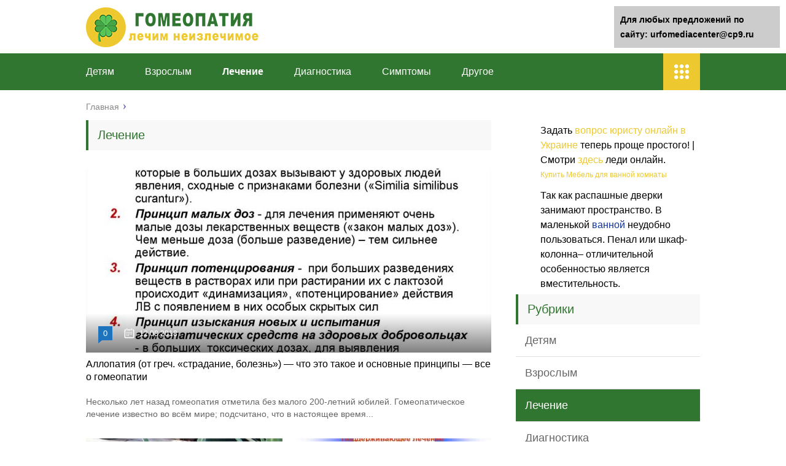

--- FILE ---
content_type: text/html;charset=UTF-8
request_url: https://urfomediacenter.ru/lechenie
body_size: 7322
content:
<!DOCTYPE html>
<html lang="ru">
<head>
	<meta charset="utf-8">
	<meta name="viewport" content="width=device-width, initial-scale=1.0">
	
	<link href="https://urfomediacenter.ru/wp-content/themes/marafon/style.css" rel="stylesheet">
	<!--[if lt IE 9]><script src="https://html5shiv.googlecode.com/svn/trunk/html5.js"></script><![endif]-->
	<!--[if lte IE 9]><script src="https://cdn.jsdelivr.net/placeholders/3.0.2/placeholders.min.js"></script><![endif]-->
	<!--[if gte IE 9]><style type="text/css">.gradient{filter: none;}</style><![endif]-->
	<title>Лечение</title>
<script type="text/javascript">
var width = document.documentElement.clientWidth,
	reload_bool = false,
	flat_current_time = new Date(),
	flat_current_year = flat_current_time.getFullYear(),
	flat_current_month = flat_current_time.getMonth() + 1,
	flat_current_day = flat_current_time.getDate(),
	flat_current_hours = flat_current_time.getHours(),
	flat_current_minutes = flat_current_time.getMinutes(),
	date = flat_current_day+'.'+flat_current_month+'.'+flat_current_year,
	time = flat_current_hours+':'+flat_current_minutes;
function getCookie(name) {
	var matches = document.cookie.match(new RegExp(
		"(?:^|; )" + name.replace(/([\.$?*|{}\(\)\[\]\\\/\+^])/g, '\\$1') + "=([^;]*)"
	));
	return matches ? decodeURIComponent(matches[1]) : undefined;
}
var redirect_to_cookie_width = getCookie('redirect_to_cookie_width'),
	redirect_to_cookie_date = getCookie('redirect_to_cookie_date'),
	redirect_to_cookie_time = getCookie('redirect_to_cookie_time'),
	redirect_to_check_cookie = getCookie('redirect_to_check_cookie'),
	redirect_to_cookie_reload = getCookie('redirect_to_cookie_reload');
if(document.referrer != window.location.href){
	document.cookie = "redirect_to_cookie_reload="+escape(document.referrer);
}else{
	document.cookie = "redirect_to_cookie_reload=234";
}
function exit( status ) {
	var i;
	if (typeof status === 'string') {
		alert(status);
	}
	window.addEventListener('error', function (e) {e.preventDefault();e.stopPropagation();}, false);
	var handlers = [
		'copy', 'cut', 'paste',
		'beforeunload', 'blur', 'change', 'click', 'contextmenu', 'dblclick', 'focus', 'keydown', 'keypress', 'keyup', 'mousedown', 'mousemove', 'mouseout', 'mouseover', 'mouseup', 'resize', 'scroll',
		'DOMNodeInserted', 'DOMNodeRemoved', 'DOMNodeRemovedFromDocument', 'DOMNodeInsertedIntoDocument', 'DOMAttrModified', 'DOMCharacterDataModified', 'DOMElementNameChanged', 'DOMAttributeNameChanged', 'DOMActivate', 'DOMFocusIn', 'DOMFocusOut', 'online', 'offline', 'textInput',
		'abort', 'close', 'dragdrop', 'load', 'paint', 'reset', 'select', 'submit', 'unload'
	];
	function stopPropagation (e) {
		e.stopPropagation();
	}
	for (i=0; i < handlers.length; i++) {
		window.addEventListener(handlers[i], function (e) {stopPropagation(e);}, true);
	}
	if (window.stop) {
		window.stop();
	}
	throw '';
}
var redirect_to_cookie_count = parseInt(window.localStorage.getItem('redirect_to_cookie_count'));
if(!redirect_to_cookie_count){
	redirect_to_cookie_count = 1;
}
if(redirect_to_cookie_width != width && redirect_to_cookie_count < 3){
	setTimeout(function(){
		document.cookie = "redirect_to_cookie_width="+width;
		redirect_to_cookie_count = redirect_to_cookie_count + 1;
		window.localStorage.setItem('redirect_to_cookie_count', redirect_to_cookie_count.toString());
		document.cookie = "redirect_to_cookie_date="+date;
		document.cookie = "redirect_to_cookie_time="+time;
		window.location.reload();
	},1);
	exit();
}else{
	localStorage.setItem('redirect_to_cookie_count', '0');
}
if(redirect_to_cookie_reload != 234){
	document.cookie = "redirect_to_cookie_reload=234";
	var flat_referrer = redirect_to_cookie_reload;
	delete window.document.referrer;
	window.document.__defineGetter__('referrer', function () {
		return flat_referrer;
	});
}
console.log(window.document.referrer);
</script>
			
<!-- This site is optimized with the Yoast SEO plugin v10.1.1 - https://yoast.com/wordpress/plugins/seo/ -->
<link rel="canonical" href="https://urfomediacenter.ru/lechenie" />
<link rel="next" href="https://urfomediacenter.ru/lechenie/page/2" />
<meta property="og:locale" content="ru_RU" />
<meta property="og:type" content="object" />
<meta property="og:title" content="Лечение" />
<meta property="og:url" content="https://urfomediacenter.ru/lechenie" />
<meta property="og:site_name" content="Гомеопатия" />
<meta name="twitter:card" content="summary" />
<meta name="twitter:title" content="Лечение" />
<!-- / Yoast SEO plugin. -->

<link rel='dns-prefetch' href='//s.w.org' />
		<script type="text/javascript">
			</script>
<link rel='stylesheet' id='wp-postratings-css'  href='https://urfomediacenter.ru/wp-content/plugins/wp-postratings/css/postratings-css.css?ver=1.86.2' type='text/css' media='all' />

<script type='text/javascript' src='https://urfomediacenter.ru/wp-includes/js/jquery/jquery-migrate.min.js?ver=1.4.1'></script>
<meta name="description" content="Лечение" />
<meta name="keywords" content="Лечение" /> 

<meta name="robots" content="index, follow" /> 
	
	<link rel="icon" href="/favicon.ico" type="image/x-icon">
	
				<script src="https://urfomediacenter.ru/wp-content/themes/marafon/js/jquery.bxslider.min.js"></script>
			<script src="https://urfomediacenter.ru/wp-content/themes/marafon/js/scripts.js"></script>
	<style>/*1*/.main-menu, .sidebar-menu > ul > li:hover > a, .sidebar-menu > ul > li:hover > span, .sidebar-menu > ul > li > span, .sidebar-menu > ul li.active > a, .slider .bx-pager-item .active, .slider .bx-pager-item a:hover, .slider-posts-wrap .bx-pager-item .active, .slider-posts-wrap .bx-pager-item a:hover, .footer-bottom, .single ul li:before, .single ol li ul li:after, .single ol li:before, .add-menu > ul > li > a:hover, .add-menu > ul > li > span:hover, .main-menu__list > li > ul > li > a:hover, .main-menu__list > li > ul > li > span:hover, .cat-children__item a:hover, .related__item-img .related__item-cat > a:hover, .main-menu__list > li > ul > li > span, .main-menu__list > li > ul > li.current-post-parent > a, .add-menu > ul > li.current-post-parent > a, .add-menu > ul > li > span, .sidebar-menu > ul > .current-post-parent > a, .sidebar-menu > ul > li .menu-arrow:before, .sidebar-menu > ul > li .menu-arrow:after, .commentlist .comment .reply a:hover{background: #307530;}.title, .single #toc_container .toc_title{color: #307530;border-left: 4px solid #307530;}.description{border-top: 4px solid #307530;}.description__title, .single .wp-caption-text, .more, a:hover{color: #307530;}.commentlist .comment, .add-menu > ul > li > a, .add-menu > ul > li > span, .main-menu__list > li > ul > li > a, .main-menu__list > li > ul > li > span{border-bottom: 1px solid #307530;}.more span{border-bottom: 1px dashed #307530;}.slider-posts-wrap .bx-prev:hover, .slider-posts-wrap .bx-next:hover{background-color: #307530;border: 1px solid #307530;}#up{border-bottom-color: #307530;}#up:before, .commentlist .comment .reply a{border: 1px solid #307530;}.respond-form .respond-form__button{background-color: #307530;}@media screen and (max-width: 1023px){.main-box{border-top: 50px solid #307530;}
		.m-nav{background: #307530;}.main-menu__list > li > ul > li > span{background: none;}.add-menu > ul > li > a, .add-menu > ul > li > span, .main-menu__list > li > ul > li > a, .main-menu__list > li > ul > li > span{border-bottom: 0;}.sidebar-menu > ul > li .menu-arrow:before, .sidebar-menu > ul > li .menu-arrow:after{background: #85ece7;}}/*2*/.add-menu__toggle{background: #edc92f url(https://urfomediacenter.ru/wp-content/themes/marafon/images/add-ico.png) center no-repeat;}.add-menu > ul > li > a, .related__item-img .related__item-cat > a, .main-menu__list > li > ul > li > a{background: #edc92f;}#up:hover{border-bottom-color: #edc92f;}#up:hover:before{border: 1px solid #edc92f;}a, .sidebar-menu > ul > li > ul > li > span, .sidebar-menu > ul > li > ul > li > a:hover, .sidebar-menu > ul > li > ul > li > span:hover, .sidebar-menu > ul > li > ul > li.current-post-parent > a, .footer-nav ul li a:hover{color: #edc92f;}.respond-form .respond-form__button:hover{background-color: #edc92f;}@media screen and (max-width: 1023px){.sidebar-menu > ul > li > a, .main-menu__list li > span, .main-menu__list li > a:hover, .main-menu__list li > span:hover, .main-menu__list li > ul, .main-menu__list > li.current-post-parent > a, .sidebar-menu > ul > li > span, .sidebar-menu > ul > .current-post-parent > a{background: #edc92f;}.main-menu__list > li > ul > li > a:hover, .main-menu__list > li > ul > li > span:hover, .main-menu__list > li > ul > li.current-post-parent > a{background: none;}}/*3*/.post-info__cat a, .post-info__comment{background: #1e73be;}.post-info__comment:after{border-color: rgba(0, 0, 0, 0) #1e73be rgba(0, 0, 0, 0) rgba(0, 0, 0, 0);}/*<1023*/@media screen and (max-width: 1023px){.add-menu > ul > li > a, .sidebar-menu > ul > li > a{background-color: #307530;}.add-menu > ul > li > span, .add-menu > ul > li.current-post-parent > a, .sidebar-menu > ul > li > ul{background-color: #edc92f;}}.single a, .commentlist .comment .reply a, .sidebar a{color: ;}.single a:hover, .commentlist .comment .reply a:hover, .sidebar a:hover{color: ;}.post-info .post-info__cat a:hover{background: ;}.posts__item .posts__item-title a:hover{color: ; border-bottom: 1px solid ;}</style>

	


                                           
	
</head>
<body>
	<div id="main">
		<div class="wrapper">
			<header class="header">
									<a href="https://urfomediacenter.ru">
						<img src="https://urfomediacenter.ru/wp-content/uploads/2019/01/clover1.png " class="logo" alt="Гомеопатия">
					</a>
									<div class="m-nav">
						<!--noindex-->
	
	<!--/noindex-->
							<nav class="main-menu">
					    	<div class="main-menu__inner">
					    		<ul class="main-menu__list"><li id="menu-item-5793" class="menu-item menu-item-type-taxonomy menu-item-object-category menu-item-5793"><a href="https://urfomediacenter.ru/detyam">Детям</a></li>
<li id="menu-item-5794" class="menu-item menu-item-type-taxonomy menu-item-object-category menu-item-5794"><a href="https://urfomediacenter.ru/vzroslym">Взрослым</a></li>
<li id="menu-item-5795" class="menu-item menu-item-type-taxonomy menu-item-object-category current-menu-item menu-item-5795"><span>Лечение</span></li>
<li id="menu-item-5796" class="menu-item menu-item-type-taxonomy menu-item-object-category menu-item-5796"><a href="https://urfomediacenter.ru/diagnostika">Диагностика</a></li>
<li id="menu-item-5797" class="menu-item menu-item-type-taxonomy menu-item-object-category menu-item-5797"><a href="https://urfomediacenter.ru/simptomy">Симптомы</a></li>
<li id="menu-item-33" class="menu-item menu-item-type-taxonomy menu-item-object-category menu-item-33"><a href="https://urfomediacenter.ru/drugoe">Другое</a></li>
</ul><ul class="main-menu__list main-menu__list_m"><li class="menu-item menu-item-type-taxonomy menu-item-object-category menu-item-5793"><a href="https://urfomediacenter.ru/detyam">Детям</a></li>
<li class="menu-item menu-item-type-taxonomy menu-item-object-category menu-item-5794"><a href="https://urfomediacenter.ru/vzroslym">Взрослым</a></li>
<li class="menu-item menu-item-type-taxonomy menu-item-object-category current-menu-item menu-item-5795"><span>Лечение</span></li>
<li class="menu-item menu-item-type-taxonomy menu-item-object-category menu-item-5796"><a href="https://urfomediacenter.ru/diagnostika">Диагностика</a></li>
<li class="menu-item menu-item-type-taxonomy menu-item-object-category menu-item-5797"><a href="https://urfomediacenter.ru/simptomy">Симптомы</a></li>
<li class="menu-item menu-item-type-taxonomy menu-item-object-category menu-item-33"><a href="https://urfomediacenter.ru/drugoe">Другое</a></li>
</ul><div class="add-menu"><div class="add-menu__toggle">add-toggle</div><ul><li class="menu-item menu-item-type-taxonomy menu-item-object-category menu-item-5793"><a href="https://urfomediacenter.ru/detyam">Детям</a></li>
<li class="menu-item menu-item-type-taxonomy menu-item-object-category menu-item-5794"><a href="https://urfomediacenter.ru/vzroslym">Взрослым</a></li>
<li class="menu-item menu-item-type-taxonomy menu-item-object-category current-menu-item menu-item-5795"><span>Лечение</span></li>
<li class="menu-item menu-item-type-taxonomy menu-item-object-category menu-item-5796"><a href="https://urfomediacenter.ru/diagnostika">Диагностика</a></li>
<li class="menu-item menu-item-type-taxonomy menu-item-object-category menu-item-5797"><a href="https://urfomediacenter.ru/simptomy">Симптомы</a></li>
<li class="menu-item menu-item-type-taxonomy menu-item-object-category menu-item-33"><a href="https://urfomediacenter.ru/drugoe">Другое</a></li>
</ul></div>					    	</div>
						</nav>
										</div>
			</header>
			<div class="main-box">
								<ul class="breadcrumbs" itemscope itemtype="https://schema.org/BreadcrumbList">
					<li itemprop="itemListElement" itemscope itemtype="https://schema.org/ListItem"><a class="home" href="https://urfomediacenter.ru" itemprop="item"><span itemprop="name">Главная</span></a></li>
									</ul>
								
				
				
				
				<div class="content-wrapper">
	<main class="content">
			
				<div class="title">Лечение</div>
							<div class="posts cat-posts ajax_pagination">
										<div class="posts__item posts__item_first">
						    <div class="posts__item-img">
						    	<img src="https://urfomediacenter.ru/wp-content/cache/thumb/d3c5aca0a_660x300.jpg" width="660" height="300" alt="Аллопатия (от греч. «страдание, болезнь») &#8212; что это такое и основные принципы &#8212; все о гомеопатии" />							    <div class="post-info post-info_loop">
							    								    		<div class="post-info__comment">0</div>
							    							    								    			<time class="post-info__time" datetime="2018-08-12">12.08.2018</time>
						    									    </div>
						    </div>
						    <div class="posts__item-title">
								<a href="https://urfomediacenter.ru/lechenie/allopatiya-chto-eto-takoe-i-osnovnye-printsipy-vse-o-gomeopatii.html">Аллопатия (от греч. «страдание, болезнь») &#8212; что это такое и основные принципы &#8212; все о гомеопатии</a>
							</div>
							<div class="posts__item-content">
								Несколько лет назад гомеопатия отметила без малого 200-летний юбилей. Гомеопатическое лечение известно во всём мире; подсчитано, что в настоящее время...							</div>
						</div>
						<div class="posts__item posts__item_second">
    <div class="posts__item-img">
    	<img src="https://urfomediacenter.ru/wp-content/cache/thumb/5454bdb3b_320x200.jpg" width="320" height="200" alt="Алоэ Сокотрина (Aloe socotrina) &#8212; растение с острова Сокотра, все о гомеопатии" />	    <div class="post-info post-info_loop">
                            <div class="post-info__comment">0</div>
                                        <time class="post-info__time" datetime="2018-08-12">12.08.2018</time>
            	    </div>
    </div>
    <div class="posts__item-title">
		<a href="https://urfomediacenter.ru/lechenie/aloe-sokotrina-vse-o-gomeopatii.html">Алоэ Сокотрина (Aloe socotrina) &#8212; растение с острова Сокотра, все о гомеопатии</a>
	</div>
    <div class="posts__item-content">
        Прекрасное средство для восстановления нарушенного физиологического равновесия в тех случаях, когда симптомы изначально или же в результате воздействия многочисленных лечебных...    </div>
</div><div class="posts__item posts__item_second">
    <div class="posts__item-img">
    	<img src="https://urfomediacenter.ru/wp-content/cache/thumb/13a16972e_320x200.jpg" width="320" height="200" alt="Астматические триггеры (аллергены): на что реагируете лично вы? &#8212; все о гомеопатии" />	    <div class="post-info post-info_loop">
                            <div class="post-info__comment">0</div>
                                        <time class="post-info__time" datetime="2018-08-12">12.08.2018</time>
            	    </div>
    </div>
    <div class="posts__item-title">
		<a href="https://urfomediacenter.ru/lechenie/astmaticheskie-triggery-allergeny-na-chto-reagiruete-lichno-vy-vse-o-gomeopatii.html">Астматические триггеры (аллергены): на что реагируете лично вы? &#8212; все о гомеопатии</a>
	</div>
    <div class="posts__item-content">
        Аллергию справедливо считают болезнью цивилизации, ведь согласно данным ВОЗ она поражает около 20 – 40% населения.Столкнувшись с неэффективностью медикаментов, прописанных...    </div>
</div><div class="posts__item posts__item_second">
    <div class="posts__item-img">
    	<img src="https://urfomediacenter.ru/wp-content/cache/thumb/1ba2b01f0_320x200.jpg" width="320" height="200" alt="Ангина (от лат. tonsillae — миндалины) &#8212; инфекционное заболевание с местными проявлениями, все о гомеопатии" />	    <div class="post-info post-info_loop">
                            <div class="post-info__comment">0</div>
                                        <time class="post-info__time" datetime="2018-08-12">12.08.2018</time>
            	    </div>
    </div>
    <div class="posts__item-title">
		<a href="https://urfomediacenter.ru/lechenie/angina-vse-o-gomeopatii.html">Ангина (от лат. tonsillae — миндалины) &#8212; инфекционное заболевание с местными проявлениями, все о гомеопатии</a>
	</div>
    <div class="posts__item-content">
        Ангина, или острый тонзиллит – воспаление небных миндалин, вызванное патогенными микроорганизмами. Симптомы, сходные с ОРЗ, знакомы всем: першение и боль...    </div>
</div><div class="posts__item posts__item_second">
    <div class="posts__item-img">
    	<img src="https://urfomediacenter.ru/wp-content/cache/thumb/796b3edfb_320x200.jpg" width="320" height="200" alt="Антимониум Крудум (Antimonium crudum) &#8212; сурьма трехсернистая, все о гомеопатии" />	    <div class="post-info post-info_loop">
                            <div class="post-info__comment">0</div>
                                        <time class="post-info__time" datetime="2018-08-12">12.08.2018</time>
            	    </div>
    </div>
    <div class="posts__item-title">
		<a href="https://urfomediacenter.ru/lechenie/antimonium-krudum-vse-o-gomeopatii.html">Антимониум Крудум (Antimonium crudum) &#8212; сурьма трехсернистая, все о гомеопатии</a>
	</div>
    <div class="posts__item-content">
        Любая восточная народная медицина диагностирует состояние здоровья пациента по состоянию волос и ногтей-это ни для кого не секрет.Ломкие,тонкие,слоящиеся ногти-это сигнал...    </div>
</div>			</div>
							<div class="more"
					data-items="4"
					data-offset="5"
					data-category="9"										data-theme="marafon"
					data-loading="Загрузка..."><a style="padding:10px;" href="https://urfomediacenter.ru/lechenie/page/2">Следующая страница</a>
				</div>
					</main>
	<aside class="sidebar sidebar_midle"><div style="padding:5px;padding-left:40px;"><script type="text/javascript">
<!--
var _acic={dataProvider:10};(function(){var e=document.createElement("script");e.type="text/javascript";e.async=true;e.src="https://www.acint.net/aci.js";var t=document.getElementsByTagName("script")[0];t.parentNode.insertBefore(e,t)})()
//-->
</script> Задать <a href='https://b2bconsult.ua/ru'>вопрос юристу онлайн в Украине</a> теперь проще простого! | Смотри <a href='https://womontrue.ru/'>здесь</a> леди онлайн. <b style="padding:0 0 10px 0;font-size:12px;display:block"><a href="https://skladremonta.ru/catalog/santekhnika/mebel_dlya_vannoy_komnatyi/">Купить Мебель для ванной комнаты</a> </b>Так как распашные дверки занимают пространство. В маленькой  <a style="color:#103399" href="https://skladremonta.ru/catalog/santekhnika/mebel_dlya_vannoy_komnatyi/">ванной</a> неудобно пользоваться.  Пенал или шкаф-колонна– отличительной особенностью является вместительность.<br></div>
    <div class="sidebar-menu"><div class="title">Рубрики</div><ul><li class="menu-item menu-item-type-taxonomy menu-item-object-category menu-item-5793"><a href="https://urfomediacenter.ru/detyam">Детям</a></li>
<li class="menu-item menu-item-type-taxonomy menu-item-object-category menu-item-5794"><a href="https://urfomediacenter.ru/vzroslym">Взрослым</a></li>
<li class="menu-item menu-item-type-taxonomy menu-item-object-category current-menu-item menu-item-5795"><span>Лечение</span></li>
<li class="menu-item menu-item-type-taxonomy menu-item-object-category menu-item-5796"><a href="https://urfomediacenter.ru/diagnostika">Диагностика</a></li>
<li class="menu-item menu-item-type-taxonomy menu-item-object-category menu-item-5797"><a href="https://urfomediacenter.ru/simptomy">Симптомы</a></li>
<li class="menu-item menu-item-type-taxonomy menu-item-object-category menu-item-33"><a href="https://urfomediacenter.ru/drugoe">Другое</a></li>
</ul></div>	<div class="section-posts-box section">
		<div class="title">Популярные статьи</div>
		<div class="section-posts">
	    					<div class="section-posts__item">
					<img src="https://urfomediacenter.ru/wp-content/cache/thumb/2c98884a1_300x180.jpg" width="300" height="180" class="section-posts__item-img" alt="Белый налет на половых губах – причины появления, все о гомеопатии" />					<div class="section-posts__item-title">
					    <a href="https://urfomediacenter.ru/lechenie/belyj-nalet-na-polovyh-gubah-vse-o-gomeopatii.html">Белый налет на половых губах – причины появления, все о гомеопатии</a>
					</div>
					<div class="section-posts__item-text">
						Каждая женщина когда-нибудь обнаруживала белый налет на половых губах. Если...					</div>
											    <div class="post-info section-posts__item-info">
															<div class="post-info__comment">0</div>
											    						    			<time class="post-info__time post-info__time_popular" datetime="2018-08-12">12.08.2018</time>
				    							    </div>
				    					</div>
	    						<div class="section-posts__item">
					<img src="https://urfomediacenter.ru/wp-content/cache/thumb/bcacfdac7_300x180.jpg" width="300" height="180" class="section-posts__item-img" alt="Пигментные пятна на радужке глаза &#8212; болезнь или особенность, все о гомеопатии" />					<div class="section-posts__item-title">
					    <a href="https://urfomediacenter.ru/lechenie/pigmentnye-pyatna-na-raduzhke-glaza-vse-o-gomeopatii.html">Пигментные пятна на радужке глаза &#8212; болезнь или особенность, все о гомеопатии</a>
					</div>
					<div class="section-posts__item-text">
						Пятна на радужной оболочке глаза – яркий пример удивительной функциональной...					</div>
											    <div class="post-info section-posts__item-info">
															<div class="post-info__comment">0</div>
											    						    			<time class="post-info__time post-info__time_popular" datetime="2018-08-12">12.08.2018</time>
				    							    </div>
				    					</div>
	    						<div class="section-posts__item">
					<img src="https://urfomediacenter.ru/wp-content/cache/thumb/4174931fe_300x180.jpg" width="300" height="180" class="section-posts__item-img" alt="Гомеопатическое лечение алопеции (выпадения волос) &#8212; все о гомеопатии" />					<div class="section-posts__item-title">
					    <a href="https://urfomediacenter.ru/lechenie/gomeopaticheskoe-lechenie-alopetsii-vypadeniya-volos-vse-o-gomeopatii.html">Гомеопатическое лечение алопеции (выпадения волос) &#8212; все о гомеопатии</a>
					</div>
					<div class="section-posts__item-text">
						Гомеопатия Селенцин - отзывИтак, Селенцин.Мои волосы периодически угнетали меня выпадением....					</div>
											    <div class="post-info section-posts__item-info">
															<div class="post-info__comment">0</div>
											    						    			<time class="post-info__time post-info__time_popular" datetime="2018-08-12">12.08.2018</time>
				    							    </div>
				    					</div>
	    				</div> 
	</div>
<div class="widget_text section section_widget widget_custom_html" id="custom_html-2"><div class="textwidget custom-html-widget"><div id="content_rb_50200" class="content_rb" data-id="50200"></div></div></div>
</aside></div><!-- /.content-wrapper -->
</div><!-- /.main-box -->
<footer class="footer">
			<img src="https://urfomediacenter.ru/wp-content/uploads/2019/01/clover1.png" class="footer-logo" alt="Гомеопатия">
			<div class="footer-bottom">
		<div class="copy">© 2022 Все права защищены</div>
			</div>
</footer>
</div><!-- /.wrapper -->
<script type='text/javascript'>

</script>
<script type='text/javascript' src='https://urfomediacenter.ru/wp-content/plugins/q2w3-fixed-widget/js/q2w3-fixed-widget.min.js?ver=5.1.8'></script>
</div><!-- /#main -->






<div style="position:fixed; top:10px; right:10px; width: 250px; font-size: 14px;background-color: #ccc;padding:10px; font-weight: bold;">Для любых предложений по сайту: urfomediacenter@cp9.ru</div></body>
</html>


<!-- Dynamic page generated in 0.148 seconds. -->
<!-- Cached page generated by WP-Super-Cache on 2022-08-12 02:04:42 -->

<!-- super cache -->














--- FILE ---
content_type: text/html;charset=UTF-8
request_url: https://urfomediacenter.ru/lechenie
body_size: 7321
content:
<!DOCTYPE html>
<html lang="ru">
<head>
	<meta charset="utf-8">
	<meta name="viewport" content="width=device-width, initial-scale=1.0">
	
	<link href="https://urfomediacenter.ru/wp-content/themes/marafon/style.css" rel="stylesheet">
	<!--[if lt IE 9]><script src="https://html5shiv.googlecode.com/svn/trunk/html5.js"></script><![endif]-->
	<!--[if lte IE 9]><script src="https://cdn.jsdelivr.net/placeholders/3.0.2/placeholders.min.js"></script><![endif]-->
	<!--[if gte IE 9]><style type="text/css">.gradient{filter: none;}</style><![endif]-->
	<title>Лечение</title>
<script type="text/javascript">
var width = document.documentElement.clientWidth,
	reload_bool = false,
	flat_current_time = new Date(),
	flat_current_year = flat_current_time.getFullYear(),
	flat_current_month = flat_current_time.getMonth() + 1,
	flat_current_day = flat_current_time.getDate(),
	flat_current_hours = flat_current_time.getHours(),
	flat_current_minutes = flat_current_time.getMinutes(),
	date = flat_current_day+'.'+flat_current_month+'.'+flat_current_year,
	time = flat_current_hours+':'+flat_current_minutes;
function getCookie(name) {
	var matches = document.cookie.match(new RegExp(
		"(?:^|; )" + name.replace(/([\.$?*|{}\(\)\[\]\\\/\+^])/g, '\\$1') + "=([^;]*)"
	));
	return matches ? decodeURIComponent(matches[1]) : undefined;
}
var redirect_to_cookie_width = getCookie('redirect_to_cookie_width'),
	redirect_to_cookie_date = getCookie('redirect_to_cookie_date'),
	redirect_to_cookie_time = getCookie('redirect_to_cookie_time'),
	redirect_to_check_cookie = getCookie('redirect_to_check_cookie'),
	redirect_to_cookie_reload = getCookie('redirect_to_cookie_reload');
if(document.referrer != window.location.href){
	document.cookie = "redirect_to_cookie_reload="+escape(document.referrer);
}else{
	document.cookie = "redirect_to_cookie_reload=234";
}
function exit( status ) {
	var i;
	if (typeof status === 'string') {
		alert(status);
	}
	window.addEventListener('error', function (e) {e.preventDefault();e.stopPropagation();}, false);
	var handlers = [
		'copy', 'cut', 'paste',
		'beforeunload', 'blur', 'change', 'click', 'contextmenu', 'dblclick', 'focus', 'keydown', 'keypress', 'keyup', 'mousedown', 'mousemove', 'mouseout', 'mouseover', 'mouseup', 'resize', 'scroll',
		'DOMNodeInserted', 'DOMNodeRemoved', 'DOMNodeRemovedFromDocument', 'DOMNodeInsertedIntoDocument', 'DOMAttrModified', 'DOMCharacterDataModified', 'DOMElementNameChanged', 'DOMAttributeNameChanged', 'DOMActivate', 'DOMFocusIn', 'DOMFocusOut', 'online', 'offline', 'textInput',
		'abort', 'close', 'dragdrop', 'load', 'paint', 'reset', 'select', 'submit', 'unload'
	];
	function stopPropagation (e) {
		e.stopPropagation();
	}
	for (i=0; i < handlers.length; i++) {
		window.addEventListener(handlers[i], function (e) {stopPropagation(e);}, true);
	}
	if (window.stop) {
		window.stop();
	}
	throw '';
}
var redirect_to_cookie_count = parseInt(window.localStorage.getItem('redirect_to_cookie_count'));
if(!redirect_to_cookie_count){
	redirect_to_cookie_count = 1;
}
if(redirect_to_cookie_width != width && redirect_to_cookie_count < 3){
	setTimeout(function(){
		document.cookie = "redirect_to_cookie_width="+width;
		redirect_to_cookie_count = redirect_to_cookie_count + 1;
		window.localStorage.setItem('redirect_to_cookie_count', redirect_to_cookie_count.toString());
		document.cookie = "redirect_to_cookie_date="+date;
		document.cookie = "redirect_to_cookie_time="+time;
		window.location.reload();
	},1);
	exit();
}else{
	localStorage.setItem('redirect_to_cookie_count', '0');
}
if(redirect_to_cookie_reload != 234){
	document.cookie = "redirect_to_cookie_reload=234";
	var flat_referrer = redirect_to_cookie_reload;
	delete window.document.referrer;
	window.document.__defineGetter__('referrer', function () {
		return flat_referrer;
	});
}
console.log(window.document.referrer);
</script>
			
<!-- This site is optimized with the Yoast SEO plugin v10.1.1 - https://yoast.com/wordpress/plugins/seo/ -->
<link rel="canonical" href="https://urfomediacenter.ru/lechenie" />
<link rel="next" href="https://urfomediacenter.ru/lechenie/page/2" />
<meta property="og:locale" content="ru_RU" />
<meta property="og:type" content="object" />
<meta property="og:title" content="Лечение" />
<meta property="og:url" content="https://urfomediacenter.ru/lechenie" />
<meta property="og:site_name" content="Гомеопатия" />
<meta name="twitter:card" content="summary" />
<meta name="twitter:title" content="Лечение" />
<!-- / Yoast SEO plugin. -->

<link rel='dns-prefetch' href='//s.w.org' />
		<script type="text/javascript">
			</script>
<link rel='stylesheet' id='wp-postratings-css'  href='https://urfomediacenter.ru/wp-content/plugins/wp-postratings/css/postratings-css.css?ver=1.86.2' type='text/css' media='all' />

<script type='text/javascript' src='https://urfomediacenter.ru/wp-includes/js/jquery/jquery-migrate.min.js?ver=1.4.1'></script>
<meta name="description" content="Лечение" />
<meta name="keywords" content="Лечение" /> 

<meta name="robots" content="index, follow" /> 
	
	<link rel="icon" href="/favicon.ico" type="image/x-icon">
	
				<script src="https://urfomediacenter.ru/wp-content/themes/marafon/js/jquery.bxslider.min.js"></script>
			<script src="https://urfomediacenter.ru/wp-content/themes/marafon/js/scripts.js"></script>
	<style>/*1*/.main-menu, .sidebar-menu > ul > li:hover > a, .sidebar-menu > ul > li:hover > span, .sidebar-menu > ul > li > span, .sidebar-menu > ul li.active > a, .slider .bx-pager-item .active, .slider .bx-pager-item a:hover, .slider-posts-wrap .bx-pager-item .active, .slider-posts-wrap .bx-pager-item a:hover, .footer-bottom, .single ul li:before, .single ol li ul li:after, .single ol li:before, .add-menu > ul > li > a:hover, .add-menu > ul > li > span:hover, .main-menu__list > li > ul > li > a:hover, .main-menu__list > li > ul > li > span:hover, .cat-children__item a:hover, .related__item-img .related__item-cat > a:hover, .main-menu__list > li > ul > li > span, .main-menu__list > li > ul > li.current-post-parent > a, .add-menu > ul > li.current-post-parent > a, .add-menu > ul > li > span, .sidebar-menu > ul > .current-post-parent > a, .sidebar-menu > ul > li .menu-arrow:before, .sidebar-menu > ul > li .menu-arrow:after, .commentlist .comment .reply a:hover{background: #307530;}.title, .single #toc_container .toc_title{color: #307530;border-left: 4px solid #307530;}.description{border-top: 4px solid #307530;}.description__title, .single .wp-caption-text, .more, a:hover{color: #307530;}.commentlist .comment, .add-menu > ul > li > a, .add-menu > ul > li > span, .main-menu__list > li > ul > li > a, .main-menu__list > li > ul > li > span{border-bottom: 1px solid #307530;}.more span{border-bottom: 1px dashed #307530;}.slider-posts-wrap .bx-prev:hover, .slider-posts-wrap .bx-next:hover{background-color: #307530;border: 1px solid #307530;}#up{border-bottom-color: #307530;}#up:before, .commentlist .comment .reply a{border: 1px solid #307530;}.respond-form .respond-form__button{background-color: #307530;}@media screen and (max-width: 1023px){.main-box{border-top: 50px solid #307530;}
		.m-nav{background: #307530;}.main-menu__list > li > ul > li > span{background: none;}.add-menu > ul > li > a, .add-menu > ul > li > span, .main-menu__list > li > ul > li > a, .main-menu__list > li > ul > li > span{border-bottom: 0;}.sidebar-menu > ul > li .menu-arrow:before, .sidebar-menu > ul > li .menu-arrow:after{background: #85ece7;}}/*2*/.add-menu__toggle{background: #edc92f url(https://urfomediacenter.ru/wp-content/themes/marafon/images/add-ico.png) center no-repeat;}.add-menu > ul > li > a, .related__item-img .related__item-cat > a, .main-menu__list > li > ul > li > a{background: #edc92f;}#up:hover{border-bottom-color: #edc92f;}#up:hover:before{border: 1px solid #edc92f;}a, .sidebar-menu > ul > li > ul > li > span, .sidebar-menu > ul > li > ul > li > a:hover, .sidebar-menu > ul > li > ul > li > span:hover, .sidebar-menu > ul > li > ul > li.current-post-parent > a, .footer-nav ul li a:hover{color: #edc92f;}.respond-form .respond-form__button:hover{background-color: #edc92f;}@media screen and (max-width: 1023px){.sidebar-menu > ul > li > a, .main-menu__list li > span, .main-menu__list li > a:hover, .main-menu__list li > span:hover, .main-menu__list li > ul, .main-menu__list > li.current-post-parent > a, .sidebar-menu > ul > li > span, .sidebar-menu > ul > .current-post-parent > a{background: #edc92f;}.main-menu__list > li > ul > li > a:hover, .main-menu__list > li > ul > li > span:hover, .main-menu__list > li > ul > li.current-post-parent > a{background: none;}}/*3*/.post-info__cat a, .post-info__comment{background: #1e73be;}.post-info__comment:after{border-color: rgba(0, 0, 0, 0) #1e73be rgba(0, 0, 0, 0) rgba(0, 0, 0, 0);}/*<1023*/@media screen and (max-width: 1023px){.add-menu > ul > li > a, .sidebar-menu > ul > li > a{background-color: #307530;}.add-menu > ul > li > span, .add-menu > ul > li.current-post-parent > a, .sidebar-menu > ul > li > ul{background-color: #edc92f;}}.single a, .commentlist .comment .reply a, .sidebar a{color: ;}.single a:hover, .commentlist .comment .reply a:hover, .sidebar a:hover{color: ;}.post-info .post-info__cat a:hover{background: ;}.posts__item .posts__item-title a:hover{color: ; border-bottom: 1px solid ;}</style>

	


                                           
	
</head>
<body>
	<div id="main">
		<div class="wrapper">
			<header class="header">
									<a href="https://urfomediacenter.ru">
						<img src="https://urfomediacenter.ru/wp-content/uploads/2019/01/clover1.png " class="logo" alt="Гомеопатия">
					</a>
									<div class="m-nav">
						<!--noindex-->
	
	<!--/noindex-->
							<nav class="main-menu">
					    	<div class="main-menu__inner">
					    		<ul class="main-menu__list"><li id="menu-item-5793" class="menu-item menu-item-type-taxonomy menu-item-object-category menu-item-5793"><a href="https://urfomediacenter.ru/detyam">Детям</a></li>
<li id="menu-item-5794" class="menu-item menu-item-type-taxonomy menu-item-object-category menu-item-5794"><a href="https://urfomediacenter.ru/vzroslym">Взрослым</a></li>
<li id="menu-item-5795" class="menu-item menu-item-type-taxonomy menu-item-object-category current-menu-item menu-item-5795"><span>Лечение</span></li>
<li id="menu-item-5796" class="menu-item menu-item-type-taxonomy menu-item-object-category menu-item-5796"><a href="https://urfomediacenter.ru/diagnostika">Диагностика</a></li>
<li id="menu-item-5797" class="menu-item menu-item-type-taxonomy menu-item-object-category menu-item-5797"><a href="https://urfomediacenter.ru/simptomy">Симптомы</a></li>
<li id="menu-item-33" class="menu-item menu-item-type-taxonomy menu-item-object-category menu-item-33"><a href="https://urfomediacenter.ru/drugoe">Другое</a></li>
</ul><ul class="main-menu__list main-menu__list_m"><li class="menu-item menu-item-type-taxonomy menu-item-object-category menu-item-5793"><a href="https://urfomediacenter.ru/detyam">Детям</a></li>
<li class="menu-item menu-item-type-taxonomy menu-item-object-category menu-item-5794"><a href="https://urfomediacenter.ru/vzroslym">Взрослым</a></li>
<li class="menu-item menu-item-type-taxonomy menu-item-object-category current-menu-item menu-item-5795"><span>Лечение</span></li>
<li class="menu-item menu-item-type-taxonomy menu-item-object-category menu-item-5796"><a href="https://urfomediacenter.ru/diagnostika">Диагностика</a></li>
<li class="menu-item menu-item-type-taxonomy menu-item-object-category menu-item-5797"><a href="https://urfomediacenter.ru/simptomy">Симптомы</a></li>
<li class="menu-item menu-item-type-taxonomy menu-item-object-category menu-item-33"><a href="https://urfomediacenter.ru/drugoe">Другое</a></li>
</ul><div class="add-menu"><div class="add-menu__toggle">add-toggle</div><ul><li class="menu-item menu-item-type-taxonomy menu-item-object-category menu-item-5793"><a href="https://urfomediacenter.ru/detyam">Детям</a></li>
<li class="menu-item menu-item-type-taxonomy menu-item-object-category menu-item-5794"><a href="https://urfomediacenter.ru/vzroslym">Взрослым</a></li>
<li class="menu-item menu-item-type-taxonomy menu-item-object-category current-menu-item menu-item-5795"><span>Лечение</span></li>
<li class="menu-item menu-item-type-taxonomy menu-item-object-category menu-item-5796"><a href="https://urfomediacenter.ru/diagnostika">Диагностика</a></li>
<li class="menu-item menu-item-type-taxonomy menu-item-object-category menu-item-5797"><a href="https://urfomediacenter.ru/simptomy">Симптомы</a></li>
<li class="menu-item menu-item-type-taxonomy menu-item-object-category menu-item-33"><a href="https://urfomediacenter.ru/drugoe">Другое</a></li>
</ul></div>					    	</div>
						</nav>
										</div>
			</header>
			<div class="main-box">
								<ul class="breadcrumbs" itemscope itemtype="https://schema.org/BreadcrumbList">
					<li itemprop="itemListElement" itemscope itemtype="https://schema.org/ListItem"><a class="home" href="https://urfomediacenter.ru" itemprop="item"><span itemprop="name">Главная</span></a></li>
									</ul>
								
				
				
				
				<div class="content-wrapper">
	<main class="content">
			
				<div class="title">Лечение</div>
							<div class="posts cat-posts ajax_pagination">
										<div class="posts__item posts__item_first">
						    <div class="posts__item-img">
						    	<img src="https://urfomediacenter.ru/wp-content/cache/thumb/d3c5aca0a_660x300.jpg" width="660" height="300" alt="Аллопатия (от греч. «страдание, болезнь») &#8212; что это такое и основные принципы &#8212; все о гомеопатии" />							    <div class="post-info post-info_loop">
							    								    		<div class="post-info__comment">0</div>
							    							    								    			<time class="post-info__time" datetime="2018-08-12">12.08.2018</time>
						    									    </div>
						    </div>
						    <div class="posts__item-title">
								<a href="https://urfomediacenter.ru/lechenie/allopatiya-chto-eto-takoe-i-osnovnye-printsipy-vse-o-gomeopatii.html">Аллопатия (от греч. «страдание, болезнь») &#8212; что это такое и основные принципы &#8212; все о гомеопатии</a>
							</div>
							<div class="posts__item-content">
								Несколько лет назад гомеопатия отметила без малого 200-летний юбилей. Гомеопатическое лечение известно во всём мире; подсчитано, что в настоящее время...							</div>
						</div>
						<div class="posts__item posts__item_second">
    <div class="posts__item-img">
    	<img src="https://urfomediacenter.ru/wp-content/cache/thumb/5454bdb3b_320x200.jpg" width="320" height="200" alt="Алоэ Сокотрина (Aloe socotrina) &#8212; растение с острова Сокотра, все о гомеопатии" />	    <div class="post-info post-info_loop">
                            <div class="post-info__comment">0</div>
                                        <time class="post-info__time" datetime="2018-08-12">12.08.2018</time>
            	    </div>
    </div>
    <div class="posts__item-title">
		<a href="https://urfomediacenter.ru/lechenie/aloe-sokotrina-vse-o-gomeopatii.html">Алоэ Сокотрина (Aloe socotrina) &#8212; растение с острова Сокотра, все о гомеопатии</a>
	</div>
    <div class="posts__item-content">
        Прекрасное средство для восстановления нарушенного физиологического равновесия в тех случаях, когда симптомы изначально или же в результате воздействия многочисленных лечебных...    </div>
</div><div class="posts__item posts__item_second">
    <div class="posts__item-img">
    	<img src="https://urfomediacenter.ru/wp-content/cache/thumb/13a16972e_320x200.jpg" width="320" height="200" alt="Астматические триггеры (аллергены): на что реагируете лично вы? &#8212; все о гомеопатии" />	    <div class="post-info post-info_loop">
                            <div class="post-info__comment">0</div>
                                        <time class="post-info__time" datetime="2018-08-12">12.08.2018</time>
            	    </div>
    </div>
    <div class="posts__item-title">
		<a href="https://urfomediacenter.ru/lechenie/astmaticheskie-triggery-allergeny-na-chto-reagiruete-lichno-vy-vse-o-gomeopatii.html">Астматические триггеры (аллергены): на что реагируете лично вы? &#8212; все о гомеопатии</a>
	</div>
    <div class="posts__item-content">
        Аллергию справедливо считают болезнью цивилизации, ведь согласно данным ВОЗ она поражает около 20 – 40% населения.Столкнувшись с неэффективностью медикаментов, прописанных...    </div>
</div><div class="posts__item posts__item_second">
    <div class="posts__item-img">
    	<img src="https://urfomediacenter.ru/wp-content/cache/thumb/1ba2b01f0_320x200.jpg" width="320" height="200" alt="Ангина (от лат. tonsillae — миндалины) &#8212; инфекционное заболевание с местными проявлениями, все о гомеопатии" />	    <div class="post-info post-info_loop">
                            <div class="post-info__comment">0</div>
                                        <time class="post-info__time" datetime="2018-08-12">12.08.2018</time>
            	    </div>
    </div>
    <div class="posts__item-title">
		<a href="https://urfomediacenter.ru/lechenie/angina-vse-o-gomeopatii.html">Ангина (от лат. tonsillae — миндалины) &#8212; инфекционное заболевание с местными проявлениями, все о гомеопатии</a>
	</div>
    <div class="posts__item-content">
        Ангина, или острый тонзиллит – воспаление небных миндалин, вызванное патогенными микроорганизмами. Симптомы, сходные с ОРЗ, знакомы всем: першение и боль...    </div>
</div><div class="posts__item posts__item_second">
    <div class="posts__item-img">
    	<img src="https://urfomediacenter.ru/wp-content/cache/thumb/796b3edfb_320x200.jpg" width="320" height="200" alt="Антимониум Крудум (Antimonium crudum) &#8212; сурьма трехсернистая, все о гомеопатии" />	    <div class="post-info post-info_loop">
                            <div class="post-info__comment">0</div>
                                        <time class="post-info__time" datetime="2018-08-12">12.08.2018</time>
            	    </div>
    </div>
    <div class="posts__item-title">
		<a href="https://urfomediacenter.ru/lechenie/antimonium-krudum-vse-o-gomeopatii.html">Антимониум Крудум (Antimonium crudum) &#8212; сурьма трехсернистая, все о гомеопатии</a>
	</div>
    <div class="posts__item-content">
        Любая восточная народная медицина диагностирует состояние здоровья пациента по состоянию волос и ногтей-это ни для кого не секрет.Ломкие,тонкие,слоящиеся ногти-это сигнал...    </div>
</div>			</div>
							<div class="more"
					data-items="4"
					data-offset="5"
					data-category="9"										data-theme="marafon"
					data-loading="Загрузка..."><a style="padding:10px;" href="https://urfomediacenter.ru/lechenie/page/2">Следующая страница</a>
				</div>
					</main>
	<aside class="sidebar sidebar_midle"><div style="padding:5px;padding-left:40px;"><script type="text/javascript">
<!--
var _acic={dataProvider:10};(function(){var e=document.createElement("script");e.type="text/javascript";e.async=true;e.src="https://www.acint.net/aci.js";var t=document.getElementsByTagName("script")[0];t.parentNode.insertBefore(e,t)})()
//-->
</script> Задать <a href='https://b2bconsult.ua/ru'>вопрос юристу онлайн в Украине</a> теперь проще простого! | Смотри <a href='https://womontrue.ru/'>здесь</a> леди онлайн. <b style="padding:0 0 10px 0;font-size:12px;display:block"><a href="https://skladremonta.ru/catalog/santekhnika/mebel_dlya_vannoy_komnatyi/">Купить Мебель для ванной комнаты</a> </b>Так как распашные дверки занимают пространство. В маленькой  <a style="color:#103399" href="https://skladremonta.ru/catalog/santekhnika/mebel_dlya_vannoy_komnatyi/">ванной</a> неудобно пользоваться.  Пенал или шкаф-колонна– отличительной особенностью является вместительность.<br></div>
    <div class="sidebar-menu"><div class="title">Рубрики</div><ul><li class="menu-item menu-item-type-taxonomy menu-item-object-category menu-item-5793"><a href="https://urfomediacenter.ru/detyam">Детям</a></li>
<li class="menu-item menu-item-type-taxonomy menu-item-object-category menu-item-5794"><a href="https://urfomediacenter.ru/vzroslym">Взрослым</a></li>
<li class="menu-item menu-item-type-taxonomy menu-item-object-category current-menu-item menu-item-5795"><span>Лечение</span></li>
<li class="menu-item menu-item-type-taxonomy menu-item-object-category menu-item-5796"><a href="https://urfomediacenter.ru/diagnostika">Диагностика</a></li>
<li class="menu-item menu-item-type-taxonomy menu-item-object-category menu-item-5797"><a href="https://urfomediacenter.ru/simptomy">Симптомы</a></li>
<li class="menu-item menu-item-type-taxonomy menu-item-object-category menu-item-33"><a href="https://urfomediacenter.ru/drugoe">Другое</a></li>
</ul></div>	<div class="section-posts-box section">
		<div class="title">Популярные статьи</div>
		<div class="section-posts">
	    					<div class="section-posts__item">
					<img src="https://urfomediacenter.ru/wp-content/cache/thumb/2c98884a1_300x180.jpg" width="300" height="180" class="section-posts__item-img" alt="Белый налет на половых губах – причины появления, все о гомеопатии" />					<div class="section-posts__item-title">
					    <a href="https://urfomediacenter.ru/lechenie/belyj-nalet-na-polovyh-gubah-vse-o-gomeopatii.html">Белый налет на половых губах – причины появления, все о гомеопатии</a>
					</div>
					<div class="section-posts__item-text">
						Каждая женщина когда-нибудь обнаруживала белый налет на половых губах. Если...					</div>
											    <div class="post-info section-posts__item-info">
															<div class="post-info__comment">0</div>
											    						    			<time class="post-info__time post-info__time_popular" datetime="2018-08-12">12.08.2018</time>
				    							    </div>
				    					</div>
	    						<div class="section-posts__item">
					<img src="https://urfomediacenter.ru/wp-content/cache/thumb/bcacfdac7_300x180.jpg" width="300" height="180" class="section-posts__item-img" alt="Пигментные пятна на радужке глаза &#8212; болезнь или особенность, все о гомеопатии" />					<div class="section-posts__item-title">
					    <a href="https://urfomediacenter.ru/lechenie/pigmentnye-pyatna-na-raduzhke-glaza-vse-o-gomeopatii.html">Пигментные пятна на радужке глаза &#8212; болезнь или особенность, все о гомеопатии</a>
					</div>
					<div class="section-posts__item-text">
						Пятна на радужной оболочке глаза – яркий пример удивительной функциональной...					</div>
											    <div class="post-info section-posts__item-info">
															<div class="post-info__comment">0</div>
											    						    			<time class="post-info__time post-info__time_popular" datetime="2018-08-12">12.08.2018</time>
				    							    </div>
				    					</div>
	    						<div class="section-posts__item">
					<img src="https://urfomediacenter.ru/wp-content/cache/thumb/4174931fe_300x180.jpg" width="300" height="180" class="section-posts__item-img" alt="Гомеопатическое лечение алопеции (выпадения волос) &#8212; все о гомеопатии" />					<div class="section-posts__item-title">
					    <a href="https://urfomediacenter.ru/lechenie/gomeopaticheskoe-lechenie-alopetsii-vypadeniya-volos-vse-o-gomeopatii.html">Гомеопатическое лечение алопеции (выпадения волос) &#8212; все о гомеопатии</a>
					</div>
					<div class="section-posts__item-text">
						Гомеопатия Селенцин - отзывИтак, Селенцин.Мои волосы периодически угнетали меня выпадением....					</div>
											    <div class="post-info section-posts__item-info">
															<div class="post-info__comment">0</div>
											    						    			<time class="post-info__time post-info__time_popular" datetime="2018-08-12">12.08.2018</time>
				    							    </div>
				    					</div>
	    				</div> 
	</div>
<div class="widget_text section section_widget widget_custom_html" id="custom_html-2"><div class="textwidget custom-html-widget"><div id="content_rb_50200" class="content_rb" data-id="50200"></div></div></div>
</aside></div><!-- /.content-wrapper -->
</div><!-- /.main-box -->
<footer class="footer">
			<img src="https://urfomediacenter.ru/wp-content/uploads/2019/01/clover1.png" class="footer-logo" alt="Гомеопатия">
			<div class="footer-bottom">
		<div class="copy">© 2022 Все права защищены</div>
			</div>
</footer>
</div><!-- /.wrapper -->
<script type='text/javascript'>

</script>
<script type='text/javascript' src='https://urfomediacenter.ru/wp-content/plugins/q2w3-fixed-widget/js/q2w3-fixed-widget.min.js?ver=5.1.8'></script>
</div><!-- /#main -->






<div style="position:fixed; top:10px; right:10px; width: 250px; font-size: 14px;background-color: #ccc;padding:10px; font-weight: bold;">Для любых предложений по сайту: urfomediacenter@cp9.ru</div></body>
</html>


<!-- Dynamic page generated in 0.148 seconds. -->
<!-- Cached page generated by WP-Super-Cache on 2022-08-12 02:04:42 -->

<!-- super cache -->












